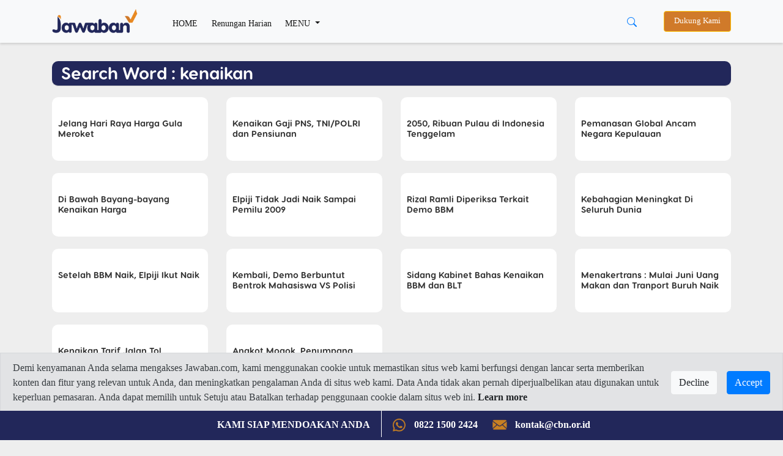

--- FILE ---
content_type: text/html; charset=utf-8
request_url: https://www.google.com/recaptcha/api2/aframe
body_size: 266
content:
<!DOCTYPE HTML><html><head><meta http-equiv="content-type" content="text/html; charset=UTF-8"></head><body><script nonce="qZxbslPV0SOMQeRJsKSKQg">/** Anti-fraud and anti-abuse applications only. See google.com/recaptcha */ try{var clients={'sodar':'https://pagead2.googlesyndication.com/pagead/sodar?'};window.addEventListener("message",function(a){try{if(a.source===window.parent){var b=JSON.parse(a.data);var c=clients[b['id']];if(c){var d=document.createElement('img');d.src=c+b['params']+'&rc='+(localStorage.getItem("rc::a")?sessionStorage.getItem("rc::b"):"");window.document.body.appendChild(d);sessionStorage.setItem("rc::e",parseInt(sessionStorage.getItem("rc::e")||0)+1);localStorage.setItem("rc::h",'1769006800121');}}}catch(b){}});window.parent.postMessage("_grecaptcha_ready", "*");}catch(b){}</script></body></html>

--- FILE ---
content_type: text/css
request_url: https://www.jawaban.com/assets/css/circlebtnfix.css
body_size: -210
content:
.btn-circle.btn-sm { 
    width: 30px; 
    height: 30px; 
    padding: 6px 0px; 
    border-radius: 15px; 
    font-size: 10px; 
    text-align: center;
} 
.btn-circle.btn-md { 
    width: 50px; 
    height: 50px; 
    padding: 7px 10px; 
    border-radius: 25px; 
    font-size: 10px; 
    text-align: center; 
} 
.btn-circle.btn-xl { 
    width: 70px; 
    height: 70px; 
    padding: 10px 16px; 
    border-radius: 35px; 
    font-size: 12px; 
    text-align: center; 
}